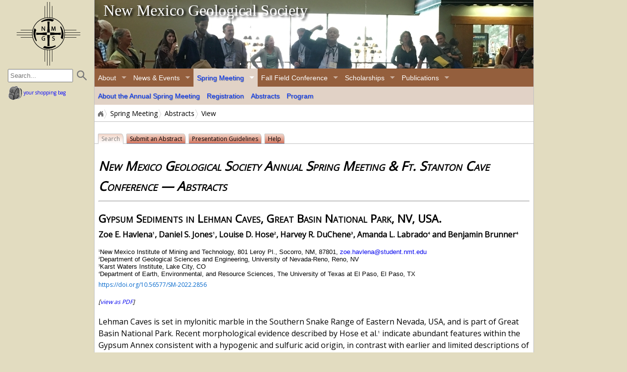

--- FILE ---
content_type: text/html;charset=utf-8
request_url: https://nmgs.nmt.edu/meeting/abstracts/view.cfm?aid=2856
body_size: 31232
content:

<!DOCTYPE html>
<html lang="en"><!-- InstanceBegin template="/Templates/NMGS.dwt" codeOutsideHTMLIsLocked="false" -->
<head>
<!-- InstanceBeginEditable name="DocTitle" -->
<title>New Mexico Geological Society Annual Spring Meeting & Ft. Stanton Cave Conference:Abstract</title>
<!-- InstanceEndEditable -->
<meta charset="utf-8">
<meta name="viewport" content="width=device-width, initial-scale=1">
<link rel="icon" href="/favicon.ico" sizes="any">
<link rel="icon" href="/icon.svg" type="image/svg+xml">
<link rel="apple-touch-icon" href="/apple-touch-icon.png">
<link rel="manifest" href="/manifest.webmanifest">
<link rel="stylesheet" href="/css/superfish.css" media="screen">
<link rel="stylesheet" href="/css/style.css" media="screen">
<link href="https://fonts.googleapis.com/css?family=Open+Sans" rel="stylesheet">
<link href="/css/print.css" rel="stylesheet" type="text/css" media="print">
<link rel="alternate stylesheet" href="/css/alt-speech.css" media="speech,screen"  title="screen reader" >
<link rel="alternate stylesheet" href="/css/alt-largetype.css" media="screen" title="larger type" >
<!-- Additional css stylesheets or for document-specific styles  -->
<!-- InstanceBeginEditable name="ExtraStyles" -->
<!-- This space is for additional css style info  -->
<style media="all">
sup, sub {
	font-size: 0.5em;
}

table {margin-bottom:1em; clear:both;}

/* The Modal (background) */
.modal {
	display: none; /* Hidden by default */
	position: fixed; /* Stay in place */
	z-index: 999999; /* Sit on top */
	left: 0;
	top: 0;
	width: 100%; /* Full width */
	height: 100%; /* Full height */
	overflow: auto; /* Enable scroll if needed */
	background-color: rgb(0,0,0); /* Fallback color */
	background-color: rgba(0,0,0,0.7); /* Black w/ opacity */
}
/* Modal Content/Box */
.modal-content {
	background-color: white;
	margin: 2% auto;  /*2% from the top and centered */
	width: 62em; /* adjust depending on screen size */
	padding: 20px;
}
/* The Close Button */
.close {
	color: #aaa;
	float: right;
	font-size: 28px;
	font-weight: bold;
}
.close:hover, .close:focus {
	color: black;
	text-decoration: none;
	cursor: pointer;
}
/* Previous-Next Buttons */
.previous {
	color: #aaa;
	font-size: 5em;
	font-weight: bold;
	position: absolute;
	top: 2%;
	left: 18px;
}
.previous a:link, .previous a:visited {
	color: #aaa;
}
.previous a:hover, .previous a:focus {
	color: black;
	text-decoration: none;
	cursor: pointer;
}
.next {
	color: #aaa;
	font-size: 5em;
	font-weight: bold;
	position: absolute;
	top: 2%;
	right: 18px;
}
.next a:link, .next a:visited {
	color: #aaa;
}
.next a:hover, .next a:focus {
	color: black;
	text-decoration: none;
	cursor: pointer;
}

@media screen and (max-width: 75em) {
.modal-content {
	width: 80%;   /* adjust depending on screen size */
}
}

@media screen and (max-width: 60em) {
.modal-content {
	width: auto;
	margin-top: 6em;
	margin-left: 0;
	margin-right: 0;
}
.previous, .next {
	top: auto;
}
}
</style>
<style type="text/css" media="print">
h1 {
	font-variant: normal;
	font-size: 1.5em;
}
#footer {
	display: none;
}
</style>
<!-- InstanceEndEditable -->
<script src="https://ajax.googleapis.com/ajax/libs/jquery/3.3.1/jquery.min.js"></script>
<script src="/js/jquery.easing.1.3.js"></script>
<script src="/js/jquery.cycle.lite.js"></script>
<script src="/js/styleswitcher.js"></script>
<script>
$(document).ready(function() {
    $('#bannerbox').cycle({
		fx: 'fade', // choose your transition type, ex: fade, scrollUp, shuffle, etc...
		pause: 1,
		timeout: 8000
	});
});
</script>
<script src="/js/jquery.hoverIntent.min.js"></script>
<script src="/js/superfish.min.js"></script>
<script src="/js/jquery.sticky.js"></script>
<!-- initialise Superfish -->
<script>
 // initialise plugins
  $(document).ready(function($){
	  $('ul.sf-menu').superfish({
		  delay:       1500,
		  pathClass:	'current'
	  });                                
   /* prepend menu icon */
  $('#sitenav').prepend('<div id="mobile-menu"><div id="menu-icon">&nbsp;</div></div>');
   //alert ('test');
  /* toggle nav */
  $("#mobile-menu").on("click", function(){
	  jQuery(".sf-menu > li").slideToggle();
	  });
  });
</script>
<!-- initialise breadcrumbs -->
<script src="/js/jquery.jBreadCrumb.1.1.js"></script>
<script>
$(document).ready(function()
  {
	  $("#breadCrumbTrail").jBreadCrumb();
  })
</script>
<!-- initialise sticky menu  -->
<script>
  $(document).ready(function(){
	  // Sticky menu
    $("#sitenav").sticky({topSpacing:0});
  });
</script>
<!-- Smooth scrolling to anchor links -->
<script src="/js/jquery.smoothscroll.js"></script>
<!--[if lt IE 9]>
<script src="/js/html5shiv.js"></script>
<script src="/js/css3-mediaqueries.js"></script>
<link rel="stylesheet" href="/css/IE_lt_9.css" media="screen">
<![endif]-->
<!--fix IE8 flexible image bug -->
<!--[if IE 8]> <style> figure img { width: auto\9; /* ie8 */ } </style> <![endif]-->
<script>
//test for touch events support and if supported, attach 'hastouch' class to the HTML tag.
if ("ontouchstart" in document.documentElement) {
document.documentElement.className += " hastouch";
}
</script>
<!-- Page-specific javascript -->
<!-- InstanceBeginEditable name="HeadJavascript" -->
<!-- This space is for page-specific javascript -->
<!-- InstanceEndEditable -->
<!-- Optional og metadata -->
<!-- InstanceBeginEditable name="ogmetadata" -->
<!--
<meta property="og:title" content="">
<meta property="og:description" content="">
<meta property="og:url" content="" >
-->
<meta property="og:type" content="article" >
<meta property="og:site_name" content="New Mexico Geological Society">
<meta property="og:image" content="https://nmgs.nmt.edu/icons-logos/nmgslogo_fb.png" >
<meta property="og:image:secure_url" content="https://nmgs.nmt.edu/icons-logos/nmgslogo_fb.png" >
<meta property="og:image:alt" content="NMGS logo" >
<!-- InstanceEndEditable -->
<!-- Optional additional header code -->
<!-- InstanceBeginEditable name="head" -->
<!-- InstanceEndEditable -->
<!-- Dreamweaver Template Parameters -->
<!-- InstanceParam name="ColdfusionPage" type="boolean" value="true" -->
<!-- InstanceParam name="PageType" type="text" value="meeting-page" -->
<!-- InstanceParam name="PageTopic" type="text" value="" -->
<!-- InstanceParam name="CopyrightDate" type="text" value="2014" -->
<!-- InstanceParam name="Byline-top" type="boolean" value="false" -->
<!-- InstanceParam name="TOC" type="boolean" value="false" -->
<!-- InstanceParam name="SubSiteNav" type="boolean" value="true" -->
<!-- InstanceParam name="CustomSidebar" type="boolean" value="false" -->
<!-- InstanceParam name="Byline-bottom" type="boolean" value="false" -->
<!-- InstanceParam name="References" type="boolean" value="false" -->
<!-- InstanceParam name="Prev-Next" type="boolean" value="false" -->

<!-- Matomo -->
<script type="text/javascript">
  var _paq = window._paq = window._paq || [];
  /* tracker methods like "setCustomDimension" should be called before "trackPageView" */
  _paq.push(['trackPageView']);
  _paq.push(['enableLinkTracking']);
  (function() {
    var u="//geoinfo.nmt.edu/matomo/";
    _paq.push(['setTrackerUrl', u+'matomo.php']);
    _paq.push(['setSiteId', '3']);
    var d=document, g=d.createElement('script'), s=d.getElementsByTagName('script')[0];
    g.type='text/javascript'; g.async=true; g.src=u+'matomo.js'; s.parentNode.insertBefore(g,s);
  })();
</script>
<!-- End Matomo Code -->
</head>
<body>
<div id="pagecontainer">
  <div id="printlogo"><img src="/icons-logos/nmgslogo_print.png" alt="NMGS logo" width="135" height="135"></div>
  <!-- The id of the header tag sets which menu is current via javascript (default is about-page if javascript is disabled) --> 
  <!-- Valid ids are: "about-page", "pubs-page", "events-page", "meeting-page", "ffc-page", and "scholarships-page" -->
  <header id="meeting-page">
    <div class="skipnav"><a href="#mainpagecontent">skip all navigation</a></div>
    <div class="skipnav"><a href="#primarynav">skip banner links</a></div>
    <div id="bannerbox"> 
      <!-- #exec cgi="/banner/rotate.cfml?PageTopic=" --> 
       
      <!-- Use Coldfusion to generate banner include -->
      
      <!-- InstanceBeginEditable name="BannerRotateCode" -->
      
  <div class="bannerimage" style="background:url(/gallery/100-199/150/banner.JPG);" > <a class="bannerinfo" href="/banner/home.cfml?id=150" title="John Nelson speaking with Dave Love nearby [more information]...">&nbsp;</a> </div>
  
  <div class="bannerimage" style="background:url(/gallery/0-99/51/banner.jpg);" > <a class="bannerinfo" href="/banner/home.cfml?id=51" title="Secondary carbonatite and s&ouml;vite vein, Lemitar Mountains, Socorro County, New Mexico. [more information]...">&nbsp;</a> </div>
  
  <div class="bannerimage" style="background:url(/gallery/0-99/37/banner.jpg);" > <a class="bannerinfo" href="/banner/home.cfml?id=37" title="John Hawley singing at the 2018 Spring Meeting [more information]...">&nbsp;</a> </div>
  
  <div class="bannerimage" style="background:url(/gallery/100-199/107/banner.JPEG);" > <a class="bannerinfo" href="/banner/home.cfml?id=107" title="Mt. Taylor field conference, Day 3, Stop 3 [more information]...">&nbsp;</a> </div>
  
      <!-- InstanceEndEditable -->  </div>
    <div id="bannerlogo"><a href="/home.html" title="home page">home page</a></div>
    <div id="bannertitle"><a href="/home.html" title="home page">New Mexico Geological Society</a></div>
    <div id="primarynav" class="skipnav"><a href="#breadcrumbnav">skip primary navigation</a></div>
    <nav id="sitenav">
      <nav id="nav-search">
        <form name="FullTextSearch" action="/search/home.cfml" method="get">
          <input name="Criteria" type="search" title="Enter search terms" placeholder="Search...">
          <input name="StartRow" type="hidden" value="1" >
          <input name="Index" type="hidden" value="nmbgmr" >
          <input name="SubmitSearch" type="submit" title="Find" value="" >
        </form>
      </nav>
      <!-- #include virtual="/menu.htm" --> 
       
      <!-- Use Coldfusion to include site navigation -->
      <ul class="sf-menu sf-navbar">
  <li id="about-link"> <a href="/home.html">About</a> <em class="skipnav"><a href="#pubs-link">(skip)</a></em>
    <ul>
      <li><a href="/home.html">Overview</a>
        <ul>
          <li><a href="/home.html#objectives">Objectives</a>          </li>
          <li><a href="/home.html#grants">Grants, Scholarships &amp; Donations</a></li>
          <li><a href="/home.html#history">History</a></li>
          <li><a href="/home.html#legal">Constitution, Bylaws, Articles of Incorporation, and Amendments</a></li>
          <li><a href="/about/officers/home.html">Officers</a>
            <ul>
              <li><a href="/minutes/home.html">Executive Committee Meeting Minutes</a></li>
              <li><a href="/ballot/info.cfml">Ballot</a></li>
            </ul>
          </li>
          <li><a href="/about/copyright.html">Copyright Information</a></li>
          <li><a href="/about/sitemap/conventions.html">Site Conventions</a></li>
          <li><a href="/about/accessibility.html">Accessibility</a></li>
          <li><a href="/about/termsofuse.html">Terms of Use &amp; Privacy Policy</a>
            <ul>
              <li><a href="/about/termsofuse.html#disclaimer">Content Disclaimer</a></li>
              <li><a href="/about/termsofuse.html#copyright">Copyright Information</a></li>
              <li><a href="/about/termsofuse.html#privacy">Privacy Policy</a>
                <ul>
                  <li><a href="/about/termsofuse.html#logs">Server Logs</a></li>
                  <li><a href="/about/termsofuse.html#cookies">Cookies</a></li>
                  <li><a href="/about/termsofuse.html#email">E-mail &amp; Web Forms</a></li>
                  <li><a href="/about/termsofuse.html#optout">Opting Out from Unsolicited Mail or E-mail</a></li>
                </ul>
              </li>
              <li><a href="/about/termsofuse.html#security">Security Standards</a></li>
              <li><a href="/about/termsofuse.html#purchases">Purchases</a></li>
            </ul>
          </li>
          <li><a href="/about/MailingListInfo.html">Mailing List</a>
            <ul>
              <li><a href="/OptOut.cfml">Opt-out</a></li>
            </ul>
          </li>
          <li><a href="/about/sitemap/home.cfml">Site Map</a></li>
          <li><a href="/about/contact.html">Contact Us</a></li>
        </ul>
      </li>
      <li><a href="/membership/home.cfml">Membership</a>
        <ul>
          <li><a href="/membership/home.cfml">Join or Renew</a></li>
          <li><a href="/membership/directory/index.cfml">Member Directory</a></li>
          <li><a href="/membership/honorary/home.html">Honorary Members</a></li>
          <li><a href="/login/home.cfml">Login</a></li>
        </ul>
      </li>
      <li><a href="/foundation/home.html">NMGS Foundation</a>
        <ul>
          <li><a href="/foundation/home.html">Overview</a></li>
          <li><a href="/foundation/board/home.html">Board Members</a></li>
          <li><a href="/donations/home.cfml">Donations</a></li>
          <li><a href="/foundation/goals/home.html">Funding Goals</a></li>
          <li><a href="/foundation/planning/home.html">Estate Planning</a></li>
        </ul>
      </li>
      <li><a href="/notablegeologists/home.html">Notable Geologists</a>
        <ul>
          <li><a href="/notablegeologists/home.html">About</a></li>
          <li><a href="/notablegeologists/profiles.html">Profiles</a></li>
          <li><a href="/notablegeologists/suggest.html">Suggest a Profile</a></li>
          <li><a href="/publications/special/12/home.cfm">About the Book</a></li>
        </ul>
      </li>
      <li><a href="/gallery/home.cfml">Image Gallery</a>
        <ul>
          <li><a href="/gallery/contribute.cfml">Contribute</a></li>
        </ul>
      </li>
      <li><a href="/about/links.html">Links</a> </li>
    </ul>
  </li>
  <li id="events-link"> <a href="/events/home.cfml">News &amp; Events</a> <em class="skipnav"><a href="#meeting-link">(skip)</a></em>
    <ul>
      <li><a href="/news/newsletter/home.html">NMGS Newsletter</a></li>
      <li><a href="/events/home.cfml">Other News, Events, &amp; Announcements</a>
        <ul>
          <li><a href="/news/home.cfml">News</a></li>
          <li><a href="/events/home.cfml">Meetings &amp; Events</a></li>
          <li><a href="/announcements/home.cfml">Announcements</a></li>
        </ul>
      </li>
    </ul>
  </li>
  <li id="meeting-link"><a href="/meeting/home.cfml">Spring Meeting</a> <em class="skipnav"><a href="#ffc-link">(skip)</a></em>
    <ul>
      <li><a href="/meeting/home.cfml">About the Annual Spring Meeting</a></li>
      <li><a href="/meeting/registration/home.cfml">Registration</a></li>
      <li><a href="/meeting/abstracts/home.cfml">Abstracts</a></li>
      <li><a href="/meeting/program/home.cfm">Program</a></li>
    </ul>
  </li>
  <li id="ffc-link"><a href="/ffc/home.html">Fall Field Conference</a> <em class="skipnav"><a href="#scholarships-link">(skip)</a></em>
    <ul>
      <li><a href="/ffc/home.html">About the Annual Fall Field Conference</a></li>
      <li><a href="/ffc/registration/home.cfml">Registration</a></li>
      <li><a href="/ffc/authors/home.html">Instructions to Authors</a></li>
      <li><a href="/ffc/photos/home.html">Photos from past conferences</a></li>
    </ul>
  </li>
  <li id="scholarships-link"><a href="/scholarships/home.html">Scholarships</a> <em class="skipnav"><a href="#pubs-link">(skip)</a></em>
    <ul>
      <li><a href="/scholarships/home.html">About NMGS Scholarships</a></li>
      <li><a href="/scholarships/awards/home.html">Scholarship Details</a></li>
      <li><a href="/scholarships/application/home.cfml">Application</a></li>
    </ul>
  </li>
  <li id="pubs-link"><a href="/publications/home.html">Publications</a> <em class="skipnav"><a href="#events-link">(skip)</a></em>
    <ul>
      <li><a href="/publications/home.html">Overview</a>
        <ul>
          <li><a href="/publications/recent.cfm">Recent</a></li>
          <li><a href="/publications/guidebooks/home.cfml">Guidebooks</a></li>
          <li><a href="/publications/maps/geologic/highway/home.cfm">Maps</a></li>
          <li><a href="/publications/special/home.cfml">Special Publications</a></li>
          <li><a href="/publications/complete.cfm">Complete Sets</a></li>
          <li><a href="/repository/index.cfml">Data Repository</a></li>
        </ul>
      </li>
      <li><a href="/publications/order/home.cfml">Ordering</a>
        <ul>
          <li><a href="/publications/order/home.cfml">Overview</a></li>
          <li><a href="/publications/order/pricing-avail.html">Pricing &amp; Availability</a></li>
          <li><a href="/publications/order/discounts.html">Discounts</a></li>
          <li><a href="/publications/order/returns-exchanges.html">Returns/Exchanges</a></li>
          <li><a href="/publications/order/shipping.cfm">Shipping</a></li>
          <li><a href="/publications/order/privacy.html">Privacy</a></li>
          <li><a href="/publications/order/security.html">Security</a></li>
          <li><a href="/publications/order/contact.html">Contact Us</a></li>
        </ul>
      </li>
      <li><a href="/publications/maps/geologic/highway/home.cfm">Maps</a>
        <ul>
          <li><a href="/publications/maps/geologic/highway/home.cfm">NM Geologic Highway Map</a></li>
        </ul>
      </li>
      <li><a href="/publications/special/home.cfml">Special Publications</a>
        <ul>
          <li><a href="/publications/special/1/home.cfm">1: Bibliography and Index of FFC Guidebooks</a></li>
          <li><a href="/publications/special/2/home.cfm">2: History of the New Mexico Geological Society, 1947-1968</a></li>
          <li><a href="/publications/special/3/home.cfm">3: The San Andres Limestone: A Reservoir for Oil &amp; Water</a></li>
          <li><a href="/publications/special/4/home.cfm">4: Subsurface Geology of East-central New Mexico</a></li>
          <li><a href="/publications/special/5/home.cfm">5: Cenozoic Volcanism in SW New Mexico</a></li>
          <li><a href="/publications/special/6/home.cfm">6: Tectonics and Mineral Resources of SW North America</a></li>
          <li><a href="/publications/special/7/home.cfm">7: Field Guide...Datil-Mogollon Volcanic Field, NM</a></li>
          <li><a href="/publications/special/8/home.cfm">8: Archaeology and History of Santa Fe Country</a></li>
          <li><a href="/publications/special/9/home.cfm">9: Ash-Flow Tuffs</a></li>
          <li><a href="/publications/special/10/home.cfm">10: Environmental Geology &amp; Hydrology in NM</a></li>
          <li><a href="/publications/special/11/home.cfm">11: The Geology of New Mexico - A Geologic History</a></li>
          <li><a href="/publications/special/12/home.cfm">12: History..&amp;..Profiles of Notable NM Geologists</a></li>
          <li><a href="/publications/special/13/home.cfm">13: Energy and Mineral Resources of New Mexico</a></li>
          <li><a href="/publications/special/14/home.cfm">14: The Geology of the Mount Taylor Area</a></li>
          <li><a href="/publications/special/15/home.cfm">15: History of the Geology Program at New Mexico State University</a></li>
        </ul>
      </li>
      <li><a href="/publications/guidebooks/home.cfml"><abbr title="Fall Field Conference">FFC</abbr> Guidebooks</a>
        <ul>
          <li><a href="/publications/guidebooks/home.cfml?ListBy=Recent">Recent Fall Field Conference Guidebooks</a></li>
          <li><a href="/publications/guidebooks/home.cfml?ListBy=Number">Full List</a></li>
        </ul>
      </li>
      <li><a href="/search/home.cfml">Search</a>
        <ul>
          <li><a href="/search/home.cfml">Full-Text</a></li>
          <li><a href="/publications/search/home.cfml">Publications Inventory</a></li>
          <li><a href="/publications/search/PaperSearch.cfm">Papers</a></li>
          <li><a href="/repository/index.cfml">Data Repository</a>
            <ul>
              <li><a href="/repository/index.cfml">Overview</a></li>
              <li><a href="/repository/index.cfml?ListBy=Year">Ordered by Year/Number</a></li>
              <li><a href="/repository/index.cfml?ListBy=Author">Ordered by Author</a></li>
            </ul>
          </li>
        </ul>
      </li>
    </ul>
  </li>
</ul>

       
      <script>
		// remove default current about-page and set the current menu based on the id of the header tag
		 $( "header:not(#about-page) #about-link" ).removeClass( "current" );
		 $( "#about-page #about-link" ).addClass( "current" );
		 $( "#pubs-page #pubs-link" ).addClass( "current" );
		 $( "#events-page #events-link" ).addClass( "current" );
		 $( "#meeting-page #meeting-link" ).addClass( "current" );
		 $( "#ffc-page #ffc-link" ).addClass( "current" );
		 $( "#scholarships-page #scholarships-link" ).addClass( "current" );
	</script>
      <nav id="cartlink"><a href="/publications/cart/home.cfml"><img src="/icons-logos/backpack-gray.png" width="28" height="28" alt="cart"> your shopping bag</a></nav>
      <div id="breadcrumbnav" class="skipnav"><a href="#contentcontainer">skip breadcrumb navigation</a></div>
      <div id="breadcrumbs" class="module">
        <nav id="breadCrumbTrail" class="breadCrumb module">
          <ol>
            <li><a href="/home.html" title="Home Page">Home</a></li>
            <!-- InstanceBeginEditable name="Breadcrumbs" -->
            <li><a href="/meeting/home.cfml">Spring Meeting</a></li>
            <li><a href="/meeting/abstracts/home.cfml">Abstracts</a></li>
            <li>View</li>
            <!-- InstanceEndEditable --> 
            <!-- End Breadcrumbs -->
          </ol>
        </nav>
      </div>
    </nav>
  </header>
  <div id="contentcontainer">  
    <!-- optional section navigation -->
    <nav id="subsitenav">
      <div class="skipnav"><a href="#mainpagecontent">skip secondary navigation</a></div>
      <!-- InstanceBeginEditable name="SubSiteNav" -->
      <div id="subsitesnav">
        <ul>
          <li><a href="home.cfml" class="current">Search</a></li>
          <li><a href="submit/home.cfml">Submit an Abstract</a></li>
          <li><a href="../presentations/home.cfm">Presentation Guidelines</a></li>
          <li><a href="help.cfm">Help</a></li>
          
        </ul>
      </div>
      <!-- InstanceEndEditable --> </nav>
    
    <main id="mainpagecontent"> <!-- InstanceBeginEditable name="PageTitle" -->
      <h1> <em class="smallertext no-print">New Mexico Geological Society Annual Spring Meeting & Ft. Stanton Cave Conference &mdash; Abstracts</em> </h1>
      <!-- InstanceEndEditable --> 
      <!-- End PageTitle --> 
       
      <div id="PageContent"> <!-- InstanceBeginEditable name="PageContent" -->
        
          
          <div> 
              
              
              <hr class="no-print">
              <h2 style="font-size:1.4em; font-variant:small-caps;">Gypsum Sediments in Lehman Caves, Great Basin National Park, NV, USA.</h2>
            
              <p>  <strong>Zoe E. Havlena<sup>1</sup>, Daniel S. Jones<sup>1</sup>, Louise D. Hose<sup>2</sup>, Harvey R. DuChene<sup>3</sup>, Amanda L. Labrado<sup>4</sup> and Benjamin Brunner<sup>4</sup></strong> </p>
            
                <div style="font-size:0.8em; font-family:Arial, Helvetica, sans-serif;" > <div> <sup>1</sup>New Mexico Institute of Mining and Technology, 801 Leroy Pl., Socorro, NM, 87801, <a href="mailto:zoe.havlena@student.nmt.edu">zoe.havlena@student.nmt.edu</a> </div> <div> <sup>2</sup>Department of Geological Sciences and Engineering, University of Nevada-Reno, Reno, NV </div> <div> <sup>3</sup>Karst Waters Institute, Lake City, CO </div> <div> <sup>4</sup>Department of Earth, Environmental, and Resource Sciences, The University of Texas at El Paso, El Paso, TX </div></div>
              
          <p class="smalltext" style="margin-top:0.5em;"><a href="https://doi.org/10.56577/SM-2022.2856" target="_blank" class="no-icon">https://doi.org/10.56577/SM-2022.2856</a></p>
        
              <p class="no-print"><em style="font-size:0.75em;">[<a href="viewPDF.cfm?aid=2856">view as PDF</a>]</em></p>
              

            <div style="margin-top:1em; clear:both;">
                
                <p>Lehman Caves is set in mylonitic marble in the Southern Snake Range of Eastern Nevada, USA, and is part of Great Basin National Park. Recent morphological evidence described by Hose et al.<sup>1</sup> indicate abundant features within the Gypsum Annex consistent with a hypogenic and sulfuric acid origin, in contrast with earlier and limited descriptions of the cave. Hose et al. propose a two-stage speleogenetic model with sulfuric acid speleogenesis (SAS) as the initial dissolution event followed by later stage epigenic overprinting in most of the cave. We sought to determine if sediments in the Gypsum Annex could be part of the proposed sulfuric acid origin versus a later-phase feature, and to compare these sediments to speleogenetic gypsum from other known SAS caves such as Carlsbad Cavern in New Mexico and the Frasassi Caves in Italy. We first characterized the mineralogy of the sediments throughout Lehman using powdered X-ray diffraction (pXRD) and, for select samples, scanning electron microscopy and energy dispersive X-ray spectroscopy (SEM-EDS). To determine if the white sediments (gypsum and calcite) found in the Gypsum Annex were related to an SAS phase or if they precipitated during a later phase of speleogenesis, we examined the &delta;<sup>34</sup>S values of gypsum and carbonate associated sulfate. We then sought to determine if these sediments host microbial life and how they compare to microbial communities, which are observed in active SAS systems. Microbial biomass in most of the sediments is very low, although 16S rRNA gene libraries suggest segregation of microbial species within different passages of the cave, and that inorganic N compounds are important energy resources for extant cave communities. Petrographic analysis of thin sections, in progress, will be used to evaluate diagenetic processes in the white deposits and look for potential traces of past life</p> 
                  <h3 style="clear:both; font-size:1.2em;">References:</h3>
                  <ol class="references smallertext">
                    
                        <li>Hose, L.D.,DuChene, H.R., Jones, D., Baker, G.M., Havlena, Z., Sweetkind, D., and Powell, D., 2021, Hypogenic karst of the Great Basin, <em>in</em> Florsheim, J., Koeberl, C., McKay, M.P., and Riggs, N., eds., 2021 GSA Section Meeting Guides: Geological Society of America Field Guide 61.</li>
                      
                  </ol>
                 </div>
            
              <h4 style="clear:both; font-size:1em;">Keywords:</h4>
              <p style="font-size:0.8em;"> Caves, Nevada, Gypsum, Sulfuric Acid Speleogenesis </p>
            
              <div style="font-size:0.8em; clear:both; padding-top:2em;"> 
              
              <strong>pp.</strong> 38 
              </div>
            
            <hr style="clear:both" />
            
              <p style="font-size:0.8em; font-family:Arial, Verdana, Geneva, sans-serif">2022 New Mexico Geological Society Annual Spring Meeting & Ft. Stanton Cave Conference<br>
                April 7-9, 2022, Macey Center, Socorro, NM 
                <br>
                Online ISSN: 2834-5800
                </p>
             </div>
          
        <!-- InstanceEndEditable --> </div>
        
      <!-- Show default sidebar only for larger screens (hidden via css) --> 
      <!-- Default sidebar via Apache include --> 
      <!-- #exec cgi="/DefaultSidebar.cfml" --> 
       
      <!-- Use Coldfusion include for sidebar on cfml pages -->
      
         </main>
    <footer>
      <div id="contact-info">
        <p class="center"><em>New Mexico Geological Society publications are distributed by the NM Bureau of Geology &amp; Mineral Resources (NMBGMR). <br>
          Our publications are available from NMBGMR retail offices as well as from other bookstores throughout the southwest.</em></p>
        <div id="mainaddress">
          <address>
          New Mexico Geological Society<br>
          c/o: New Mexico Bureau of Geology &amp; Mineral Resources<br>
          <a href="https://goo.gl/maps/Dt34YJnZHnk"  class="no-icon">801 Leroy Place<br>
          Socorro, NM 87801-4796</a>
          </address>
          <br>
          <a href="tel:15758355302">575-835-5302</a> </div>
      </div>
      <div id="bureau-footer">
        <p>This website is hosted by the:<br>
          New Mexico Bureau of Geology &amp; Mineral Resources</p>
        <a href="https://geoinfo.nmt.edu" title="New Mexico Institute of Mining &amp; Technology" class="no-icon"><img src="/icons-logos/bureau_logo_screen.png" alt="NMBGMR logo" width="169" height="125"></a> </div>
      <div id="comments" style="clear:both;">
        <noscript>
        <div><a href="/need_javascript.html"><img src="/icons-logos/icon-letter.png" title="Email link requires javascript" alt="envelope" width="30" height="21"><br>
          We welcome your comments:<br>
          <img src="/images/webmaster-email.gif" alt="email us" width="200" height="16" title="Email link requires javascript"></a> </div>
        </noscript>
      </div>
      <script>
	var address = 'nmbg-nmgs';
	var domain = '&#110;&#109;&#116;&#46;&#101;&#100;&#117;';
	document.getElementById('comments').innerHTML = '<a h'+'ref="'+'ma'+'il'+'to:'+address+'&#64;'+domain+'"title="Send E-mail"><img src="/icons-logos/icon-letter.png" width="30" height="21" alt="Email us!"><br>We welcome your comments.<\/a>';
	</script>
      <div id="terms">
        <div class="no-print" style="margin-bottom:0.25em;" ><small><a href="/about/termsofuse.html">Terms of Use</a> | <a href="/about/accessibility.html">Accessibility</a></small> </div>
        <div style="font-size:0.625em;">Revised: <!-- #BeginDate format:Sw1 -->17 October, 2023<!-- #EndDate --></div>
        <div><small> <a href="/about/copyright.html"> &copy; <span id="copyrightdaterange">
          <noscript>
          2014
          </noscript>
          </span> <abbr title="New Mexico Geological Society">NMGS</abbr> or as specified</a></small></div>
      </div>
      <script >
		var cur = '2014'; 
		var datenow = new Date();
		var daterange = datenow.getFullYear();
		if(cur !== daterange) daterange = cur + '-' + daterange; 
		document.getElementById('copyrightdaterange').innerHTML = daterange;
        </script>
      <div class="return2top">
        <p><a href="#top">Return to Top of Page</a></p>
      </div>
    </footer>
  </div>
</div>
</body>
<!-- InstanceEnd --></html>


--- FILE ---
content_type: text/css
request_url: https://nmgs.nmt.edu/css/style.css
body_size: 30088
content:
@charset "utf-8";
/* Render HTML 5 elements as blocks */
main, article, aside, details, figcaption, figure, footer, header, hgroup, menu, nav, section {
	display: block;
}
body {
	font-family: 'Open Sans', Tahoma, Verdana, Segoe, Geneva, Helvetica, Arial, sans-serif;
	margin: 0;
	padding: 0;
	background-color:#E2DCC0; 
}
/* Layout */

#pagecontainer {
	max-width: 62.5em; /* 1000/16 = 62.5em */
	width: auto;
	margin: auto;
	padding-left: 21em;
	padding-right: 21em;
}
#printlogo {
	display: none;
}
header {
	position: relative;
	margin: 0;
	padding: 0;
	margin-top: 0;
	width: 100%;
	background-color: #FFF;
	z-index:99999;
}
.skipnav {
	display: none;
}
#bannerlogo a {
	display: block;
	position: fixed;
	margin-left: -20em;
	top: 0.25em;
	height: 8.125em;
	width: 19em;
	padding-left: 0.0625em;
	overflow: hidden;
	text-indent: 100%;
	white-space: nowrap;
	background: url(/icons-logos/nmgslogo.png);
	background-repeat: no-repeat;
	background-position: center;
	z-index: 999;
}
#bannerbox {
	height: 8.75em;  /* 140/16 = 8.75em */
	width: 100%;
	overflow: hidden;
	border-left: 0.0625em solid silver; /* 1/16 */
	border-right: 0.0625em solid silver; /* 1/16 */
}
.bannerimage {
	height: 8.75em;  /* 140/16 = 8.75em */
	background-repeat: no-repeat;
	background-position: center;
	-webkit-background-size: cover;
	background-size: cover;
	width: 100%;
	display: none;
}
#bannerbox .first {
	display: block;
}
.bannerinfo {
	display: block;
	position: relative;
	height: 8.75em;   /* 140/16 = 8.75em */
	top: 0;
	width: inherit;
	overflow: hidden;
	text-indent: 100%;
	white-space: nowrap;
}
#bannertitle a:link, #bannertitle a:visited, #bannertitle a:hover, #bannertitle a:active {
	display: block;
	position: absolute;
	top: 0em;
	left: 0.5em;
	width: auto;
	font-family: Georgia, "Times New Roman", Times, serif;
	font-size: 3em;
	color: white;
	padding: 0.1em;
	text-shadow: 0.125em 0.0625em 0.125em black;
	text-decoration: none;
	z-index: 999;
}
#bannermask {
	display: none
}
#sitenav {
	margin: 0;
	padding: 0;
	width: 100%;
	border-left: 0.0625em solid silver;
	border-right: 0.0625em solid silver;
	background-color: white;
}
/* Search Form */

#sitenav #nav-search {
	position: fixed;
	margin-left: -17.5em;
	top: 8.75em;
}
#sitenav form {
	margin: 0;
	padding: 0;
	font-size: 0.875em;
}
#sitenav input {
	margin: 0;
	padding: 0;
}
#sitenav #nav-search input[type="search"] {
	line-height: 2em;
	height: 2em;
	width: 15em;
	padding: 0 0.25em;
	margin-left: 0.5em;
	font-family: Helvetica, Arial, sans-serif;
	color: #999999;
}
#sitenav #nav-search input[type="search"]:focus, nav #nav-search input[type="search"]:active {
	color: black;
}
#sitenav #nav-search input[type="submit"] {
	font-size: 1em;
	border: none;
	width: 1.25em;
	height: 2em;
	padding: 0 1em;
	vertical-align: bottom;
	cursor: pointer;
	background: url(../icons-logos/search-icon-gray.png) no-repeat center center;
}
#cartlink {
	position: fixed;
	margin-left: -14.5em;
	top: 11em;
}
#cartlink a {
	line-height: 1em;
	font-size: 0.625em;
	color: blue;
	text-decoration: none;
}
#cartlink img {
	vertical-align: middle;
}
/* breadcrumbs */

#breadcrumbs {
	padding: 0.25em;
	clear: both;
	margin-bottom: -0.875em; /* not sure why, but I need this */
	border-bottom: 0.0625em solid silver;
	background-color: white;
}
/* Clear Floats */
.module:after {
	clear: both;
	content: ".";
	display: block;
	height: 0;
	visibility: hidden;
}
/* float clearing for IE6 */
* html .module {
	height: 1%;
	overflow: visible;
}
/* float clearing for IE7 */
*+html .module {
	min-height: 1%;
}
/* Breadcrumb Styles */

.breadCrumb {
	margin: 0;
	padding: 0;
	float: left;
	display: block;
	height: 1.3125em; /* 21/16 */
	overflow: hidden;
	width: 100%;
	background: #fff;
}
.breadCrumb ol {
	margin: 0;
	padding: 0;
	height: 1.3125em; /* 21/16 */
	display: block;
}
.breadCrumb ol li {
	display: block;
	float: left;
	position: relative;
	height: 1.5em; /* 21/14 */
	overflow: hidden;
	line-height: 1.25em; /* 21/14 */
	margin: 0 0.5em 0 0; /* 7/14 */
	padding: 0 0.5em 0 0; /* 7/14 */
	font-size: 0.875em; /* 14/16 */
	background: url(../icons-logos/chevron.gif) no-repeat 100% 0;
}
.breadCrumb ol li div.chevronOverlay {
	position: absolute;
	right: 0;
	top: 0;
	z-index: 2;
}
.breadCrumb ol li span {
	display: block;
	overflow: hidden;
}
.breadCrumb ol li a {
	display: block;
	position: relative;
	height: 1.5em; /* 21/14 */
	line-height: 1.25em; /* 21/14 */
	overflow: hidden;
	float: left;
	text-decoration: none;
	color: black;
}
.breadCrumb ol li a:hover, .breadCrumb ol li a:focus {
	color: blue;
}
.breadCrumb ol li.first a {
	height: 1em;
	text-indent: -1000em;
	width: 1em;
	padding: 0;
	margin-top: 0.125em;
	overflow: hidden;
	background: url(../icons-logos/icon-home.gif) no-repeat 0 0;
}
.breadCrumb ol li.first a:hover {
	background-position: 0 -1em;
}
.breadCrumb ol li.last {
	background: none;
	margin-right: 0;
	padding-right: 0;
}
.chevronOverlay {
	display: none;
	background: url(../icons-logos/chevron-overlay.png) no-repeat 100% 0;
	width: 0.8125em;
	height: 1.25em;
}
#subsitenav {
	width: 100%;
	padding-top: 1.5em;
	border-bottom: 0.0625em solid silver;
}
#subsitenav ul {
	margin: 0;
	padding: 0;
	height: 1.25em;
	padding-left: 0.25em; /*offset of tab menu from left edge*/
	list-style-type: none;
}
#subsitenav li {
	display: inline;
	height: 1.25em;
	line-height: 1em;
	margin: 0;
}
#subsitenav li a, #subsitenav li a:visited {
	float: left;
	display: block;
	font-size: 0.75em;
	text-decoration: none;
	margin: 0 0.25em;
	padding: 0.125em 0.5em; /*padding inside each tab*/
	border-top: 0.0625em solid silver;
	border-right: 0.0625em solid silver;
	border-left: 0.0625em solid silver;
	border-bottom: 0.0625em solid #6393c1;
	color: black;
	-webkit-border-top-left-radius: 0.125em;
	-moz-border-radius-topleft: 0.125em;
	border-top-left-radius: 0.125em;
	-webkit-border-top-right-radius: 0.375em 0.75em;
	-moz-border-radius-topright: 0.375em 0.75em;
	border-top-right-radius: 0.375em 0.75em;
	background: #f3d7ca; /* Old browsers */
	background: -moz-linear-gradient(top, #f3d7ca 0%, #d2745e 100%); /* FF3.6+ */
	background: -webkit-gradient(linear, left top, left bottom, color-stop(0%, #f3d7ca), color-stop(100%, #d2745e)); /* Chrome,Safari4+ */
	background: -webkit-linear-gradient(top, #f3d7ca 0%, #d2745e 100%); /* Chrome10+,Safari5.1+ */
	background: -o-linear-gradient(top, #f3d7ca 0%, #d2745e 100%); /* Opera 11.10+ */
	background: -ms-linear-gradient(top, #f3d7ca 0%, #d2745e 100%); /* IE10+ */
	background: linear-gradient(to bottom, #f3d7ca 0%, #d2745e 100%); /* W3C */
filter: progid:DXImageTransform.Microsoft.gradient( startColorstr='#f3d7ca', endColorstr='#d2745e', GradientType=0 ); /* IE6-9 */
}
#subsitenav li a.current, #subsitenav li a.current:hover {
	color: gray;
	border-bottom: 0.125em solid white;
	z-index: 99;
	background: white; /* Old browsers */
	background: -moz-linear-gradient(top, #f3d7ca 0%, #ffffff 100%); /* FF3.6+ */
	background: -webkit-gradient(linear, left top, left bottom, color-stop(0%, #f3d7ca), color-stop(100%, #ffffff)); /* Chrome,Safari4+ */
	background: -webkit-linear-gradient(top, #f3d7ca 0%, #ffffff 100%); /* Chrome10+,Safari5.1+ */
	background: -o-linear-gradient(top, #f3d7ca 0%, #ffffff 100%); /* Opera 11.10+ */
	background: -ms-linear-gradient(top, #f3d7ca 0%, #ffffff 100%); /* IE10+ */
	background: linear-gradient(to bottom, #f3d7ca 0%, #ffffff 100%); /* W3C */
filter: progid:DXImageTransform.Microsoft.gradient( startColorstr='#f3d7ca', endColorstr='#ffffff', GradientType=0 ); /* IE6-9 */
}
#subsitenav li a:hover {
	color: blue;
	text-decoration: none;
	border-bottom: 0.0625em solid silver;
	background: #d2745e; /* Old browsers */
	background: -moz-linear-gradient(top, #d2745e 0%, #f3d7ca 100%); /* FF3.6+ */
	background: -webkit-gradient(linear, left top, left bottom, color-stop(0%, #d2745e), color-stop(100%, #f3d7ca)); /* Chrome,Safari4+ */
	background: -webkit-linear-gradient(top, #d2745e 0%, #f3d7ca 100%); /* Chrome10+,Safari5.1+ */
	background: -o-linear-gradient(top, #d2745e 0%, #f3d7ca 100%); /* Opera 11.10+ */
	background: -ms-linear-gradient(top, #d2745e 0%, #f3d7ca 100%); /* IE10+ */
	background: linear-gradient(to bottom, #d2745e 0%, #f3d7ca 100%); /* W3C */
filter: progid:DXImageTransform.Microsoft.gradient( startColorstr='#d2745e', endColorstr='#f3d7ca', GradientType=0 ); /* IE6-9 */
}
/* prev-next Navigation (at bottom of page) */

#prev-next {
	clear: both;
	margin: 2em auto;
	border-top: 0.0625em solid #999;
	z-index: 1;
	font-size: 0.75em;
	line-height: 0.75em;
}
#prev-next ul {
	list-style-type: none;
	text-align: center;
	padding: 0;
	margin: 0;
	position: relative;
	z-index: 2;
	top: -0.6em;
}
#prev-next li {
	display: inline;
	text-align: center;
	margin: 0em 0.1em;
}
#prev-next li a {
	border: 0.0625em solid #009999;
	color: #000033;
	text-decoration: none;
	white-space: nowrap;
	position: relative;
	padding: 0.0625em 0.25em;
	background-color: #99CBFE;
	-webkit-box-shadow: 0 0.5em 0.375em -0.375em black;
	box-shadow: 0 0.5em 0.375em -0.375em black;
}
#prev-next li a:hover {
	color: #000;
	border-top: 0.125em solid #FF0000;
	border-bottom: 0.125em solid #FF0000;
	background-color: #FFFF99;
	text-decoration: none;
	z-index: 5;
	-webkit-box-shadow: 0 0.25em 0.1875em -0.1875em black;
	box-shadow: 0 0.25em 0.1875em -0.1875em gray;
	-webkit-transition: all .3s ease;
	-moz-transition: all .3s ease;
	-o-transition: all .3s ease;
	-ms-transition: all .3s ease;
	transition: all .3s ease;
}
#prev-next li a.current, #prev-next li a.current:hover {
	color: red;
	border: 0.0625em solid #666;
	border-top: 0.125em solid #666;
	border-bottom: 0.125em solid #666;
	background-color: #fff;
	-webkit-box-shadow: 0 0.25em 0.1875em -0.1875em gray;
	box-shadow: 0 0.25em 0.1875em -0.1875em gray;
}
/* end prev-next navigation */

#contentcontainer {
	clear: both;
	width: 100%;
	padding: 0;
	border-left: 0.0625em solid silver;
	border-right: 0.0625em solid silver;
	margin: auto;
	padding-bottom: 20em;
	background-color: #FFF;
}
main {
	margin: 0 0.5em;
	padding-top: 0.5em;
}
#toc {
	position: fixed;
	top: 14.375em; /* 230/16  */
	margin: 0;
	margin-left: -18em;
	width: 17em;
}
#toc h2 {
	font-size: 0.825em;
	font-style: italic;
	padding: 0.25em;
	margin: 0;
}
#toc ul {
	margin-top: 0;
	padding-top: 0;
	padding-left: 1.5em;
	font-size: 0.75em;
}
footer {
	clear: both;
	border-top: medium double silver;
}

#bureau-footer {
	clear: both;
	width: 26em;
	font-family: Georgia, "Times New Roman", Times, serif;
	font-size: 0.75em;
	font-style: italic;
	text-align: center;
	margin: auto;
	padding-top: 2em;
}

#contact-info {
	font-size: 0.875em;
	text-align: center;
	margin-top: 4em;
	text-align: center;
}
#contact-info #mainaddress {
	padding: 1em;
	text-align: center;
	margin: auto;
}

#comments {
	font-family: Arial, Helvetica, sans-serif;
	font-size: 0.625em;
	text-align: center;
	font-weight: bold;
	margin-top: 2em;
	margin-right: auto;
	margin-bottom: 2em;
	margin-left: auto;
}
#terms {
	text-align: center;
	margin: auto;
	line-height: 0.875em;
	margin-bottom: 0;
	margin-bottom: 1em;
}
.return2top {
	text-align: center;
	margin: auto;
	font-size: 0.625em;
	font-family: Arial, Helvetica, sans-serif;
}
/* Basic link styles */

a:link, a:visited {
	text-decoration: none;
	cursor: pointer;
}
a:hover {
	color: #FF0000;
	text-decoration: underline;
}
a:active {
	color: #FF00FF;
}
a img {
	border: 0 none;
}

a img.pubthumbnail {border:1px solid silver;}

/* Style links as buttons */

a.linkbutton, a.linkbutton:visited {
	color: black;
	text-indent: 0;
	border: 0.0625em solid #dcdcdc;
	display: inline-block;
	font-family: Arial, Helvetica, sans-serif;
	font-style: normal;
	padding: 0.0625em 0.5em;
	margin: 0 0.25em;
	height: 1.5em;
	line-height: 1.5em;
	text-decoration: none;
	text-align: center;
	-moz-box-shadow: inset 0 0.0625em 0 0 #ffffff;
	-webkit-box-shadow: inset 0 0.0625em 0 0 #ffffff;
	box-shadow: inset 0 0.0625em 0 0 #ffffff;
	background: -webkit-gradient( linear, left top, left bottom, color-stop(0.05, #ededed), color-stop(1, #dfdfdf) );
	background: -moz-linear-gradient( center top, #ededed 5%, #dfdfdf 100% );
 filter:progid:DXImageTransform.Microsoft.gradient(startColorstr='#ededed', endColorstr='#dfdfdf');
	background-color: #ededed;
	-webkit-border-top-left-radius: 0.375em;
	-moz-border-radius-topleft: 0.375em;
	border-top-left-radius: 0.375em;
	-webkit-border-top-right-radius: 0.375em;
	-moz-border-radius-topright: 0.375em;
	border-top-right-radius: 0.375em;
	-webkit-border-bottom-right-radius: 0.375em;
	-moz-border-radius-bottomright: 0.375em;
	border-bottom-right-radius: 0.375em;
	-webkit-border-bottom-left-radius: 0.375em;
	-moz-border-radius-bottomleft: 0.375em;
	border-bottom-left-radius: 0.375em;
}
a.linkbutton:hover {
	text-decoration: none;
	color: red;
	background: -webkit-gradient( linear, left top, left bottom, color-stop(0.05, #dfdfdf), color-stop(1, #ededed) );
	background: -moz-linear-gradient( center top, #dfdfdf 5%, #ededed 100% );
 filter:progid:DXImageTransform.Microsoft.gradient(startColorstr='#dfdfdf', endColorstr='#ededed');
	background-color: #dfdfdf;
}
a.linkbutton:active {
	position: relative;
	top: 0.0625em;
}
/* place file/link type icons after links */
a[href $='.pdf'], a[href $='.PDF'] {
	padding-right: 1.125em;
	background: transparent url(/images/icons/pdf.png) no-repeat center right;
}
a[href $='.xls'], a[href $='.XLS'], a[href $='.xlsx'], a[href $='.XLSX'] {
	padding-right: 1.125em;
	background: transparent url(/images/icons/xls.png) no-repeat center right;
}

a[href $='.ppt'], a[href $='.PPT'], a[href $='.pptx'], a[href $='.PPTS'] {
	padding-right: 1.125em;
	background: transparent url(/images/icons/ppt.png) no-repeat center right;
}
a[href $='.doc'], a[href $='.DOC'], a[href $='.docx'], a[href $='.DOCX'] {
	padding-right: 1.125em;
	background: transparent url(/images/icons/doc.png) no-repeat center right;
}
a[href $='.zip'], a[href $='.ZIP'] {
	padding-right: 1.125em;
	background: transparent url(/images/icons/zip.png) no-repeat center right;
}
a[href $='.txt'], a[href $='.TXT'] {
	padding-right: 1.125em;
	background: transparent url(/images/icons/txt.png) no-repeat center right;
}
a[href $='.csv'], a[href $='.CSV'] {
	padding-right: 1.125em;
	background: transparent url(/images/icons/csv.png) no-repeat center right;
}
a[href $='.mp3'], a[href $='.MP3'], a[href $='.m3u'] {
	padding-right: 1.125em;
	background: transparent url(/images/icons/mp3.png) no-repeat center right;
}
a[href^="http:"]:link, a[href^="HTTP:"]:link, a[href^="https:"]:link, a[href^="HTTPS:"]:link {
	color: #0066CC;
	padding-right: 1.125em;
	background: transparent url(/images/icons/external.png) no-repeat center right;
}
a[href^="http:"]:visited, a[href^="HTTP:"]:visited, a[href^="http:"]:visited, a[href^="HTTP:"]:visited {
	padding-right: 1.125em;
	background: transparent url(/images/icons/external.png) no-repeat center right;
}
a[href^="#"]:link {
	color: #990066;
}
a[href^="ftp:"]:link, a[href^="FTP:"]:link {
	color: #009933;
	padding-right: 1.125em;
	background: transparent url(/images/icons/ftp.png) no-repeat center right;
}
a[href^="ftp:"]:visited, a[href^="FTP:"]:visited {
	padding-right: 1.125em;
	background: transparent url(/images/icons/ftp.png) no-repeat center right;
}

a.no-icon, a.no-icon:link, a.no-icon:visited, .no-icon a, .no-icon a:link, .no-icon a:visited {
	padding-right: 0;
	background: none;
}
img a abbr, acronym {
	cursor: help;
}
abbr:hover, acronym:hover {
	background-color: yellow;
}
/* text styles */

p {
	line-height: 1.5em;
	margin-top: 0;
}

/* This will limit the width of text wrapped around a float */
p:before { 
  content: "";
  width: 8em;
  display: block;
  overflow: hidden;
}

small {
	font-size: 0.625em;
}
.highlight {
	background-color: #FFFF00;
}
.center {
	text-align: center;
	margin-left: auto;
	margin-right: auto;
}
.center-all {
	position: absolute;
	top: 50%;
	left: 50%;
	transform: translate(-50%, -50%);
	text-align: center;
	margin-left: auto;
	margin-right: auto;
}
.left {
	float: left;
	margin-right: 1em;
	margin-left: 0;
}
.right, .top-right {
	float: right;
	margin-left: 1em;
	margin-right: 0;
}
figure.right img, figure.left img, figure.center img {
	max-width: 100%;
}
.print-only {
	display: none;
}
h1, h2, h3, h4, h5, h6 {
	font-family: 'Open Sans', Tahoma, Verdana, Segoe, Geneva, Helvetica, Arial, sans-serif;
	margin-bottom: 0.25em;
}
h1 {
	font-variant: small-caps;
	font-size: 1.875em;
	margin-top: 0.5em;
	margin-bottom: 0.375em;
}
h1 a, h1 a:visited {
	color: black;
}
h1 a:hover {
	color: blue;
	text-decoration: none;
}
h2 {
	font-size: 1.625em; /* 26/16 */
}
h3 {
	font-size: 1.5em; /* 24/16 */
}
h4 {
	font-size: 1.375em; /* 22/16 */
}
h5 {
	font-size: 1.125em; /* 18/16 */
}
h6 {
	font-size: 1em; /* 16/16 */
	font-variant: small-caps;
}
sup, sub {
	font-size: 0.625em;
	line-height: 0em;
}
dl dt {
	font-weight: bold;
	font-size: 1.125em;
}
dl dd {
	margin-bottom: 1em;
}
.smallertext {
	font-size: 0.875em;
}
.smalltext {
	font-size: 0.75em;
}
.redtext {
	color: red;
}
.greentext {
	color: green;
}
.graytext {
	color: silver;
}
.shadow {
	-webkit-box-shadow: 0.125em 0.1875em 0.1875em 0.1875em gray;
	box-shadow: 0.125em 0.1875em 0.1875em 0.1875em gray;
}
.price, th.price, td.price {
	text-align: right;
	white-space: nowrap;
}
#content ul li {
	margin-bottom: .25em;
}
ul.spacedlist li, ul.spacedlist li {
	padding-bottom: 1em;
}
ol.references {
	list-style-type: none;
	padding: 0;
	text-indent: -1em;
	margin-left: 1em;
}
ol.references li {
	font-size: 0.875em;
	margin-bottom: 1em;
}
.byline-top {
	margin-left: 1em;
	margin-bottom: 1em;
	font-size: 0.75em;
	color: gray;
}
.byline-bottom {
	font-size: 0.75em;
	color: gray;
	padding: 1em;
	border-top: 0.0625em solid silver;
}
/* tables */
table {
	font-size: 0.875em;
	font-family: Verdana, Geneva, Arial, helvetica, sans-serif;
	border-spacing: 0;
	border-collapse: collapse;
	width: 100%;
}
table.data {
	border: 0.0625em solid silver;
}
table caption {
	font-style: italic;
}
td, th {
	padding: 0.25em;
	border-bottom: 0.0625em solid silver;
	vertical-align: top;
}
table.data td, table.data th {
	border: 0.0625em solid silver;
}
th {
	text-align: left;
	background: #cfe7fa; /* Old browsers */
	background: -moz-linear-gradient(top, #cfe7fa 0%, #6393c1 100%); /* FF3.6+ */
	background: -webkit-gradient(linear, left top, left bottom, color-stop(0%, #cfe7fa), color-stop(100%, #6393c1)); /* Chrome,Safari4+ */
	background: -webkit-linear-gradient(top, #cfe7fa 0%, #6393c1 100%); /* Chrome10+,Safari5.1+ */
	background: -o-linear-gradient(top, #cfe7fa 0%, #6393c1 100%); /* Opera 11.10+ */
	background: -ms-linear-gradient(top, #cfe7fa 0%, #6393c1 100%); /* IE10+ */
	background: linear-gradient(to bottom, #cfe7fa 0%, #6393c1 100%); /* W3C */
 filter: progid:DXImageTransform.Microsoft.gradient( startColorstr='#cfe7fa', endColorstr='#6393c1', GradientType=0 ); /* IE6-9 */
	border-top: 0.0625em solid silver;
}
th[scope=row] {
	background: inherit;
	border: none;
}
tfoot {
	font-weight: bold;
	background-color: #E8E8E8;
}
tr:hover td {
	background-color: #CCFFFF;
}
/* aside (sidebar), figures, etc, */
aside {
	background: #f0ede4;
	color: #000066;
	width: 35%;
	border: 0.0625em solid silver;
	margin: 0.25em 1em;
	margin-top: 0.25em;
	padding: 0.25em;
	font-size: 0.875em;
}
aside.right {
	position: absolute;
	width: 20.5em;
	right: 0.5em;
	margin-right: 1em;
}
aside.top-right {
	position: absolute;
	width: 20.5em;
	right: 0.5em;
	top: 0em;
	margin-right: 1em;
}


/* Priority announcements, jobs, etc. to be displayed only for small screens */
/* Mobile priority modal (background) */
#prioritymodal {
	display: none; /* Hidden by default */
	position: fixed; /* Stay in place */
	z-index: 999999; /* Sit on top */
	left: 0;
	top: 0;
	width: 100%; /* Full width */
	height: 100%; /* Full height */
	overflow: auto; /* Enable scroll if needed */
	background-color: rgb(0,0,0); /* Fallback color */
	background-color: rgba(0,0,0,0.7); /* Black w/ opacity */
}

/* Mobile priority modal Content/Box */
#prioritycontent {
	margin: 10% auto;  /*10% from the top and centered */
	width: 90%; /* adjust depending on screen size */
	padding: 1em;
	background-color:linen;
}

/* Mobile priority modal Close Button */
#priorityclose {
	float:right;
}

#priorityclose a {
	color: #aaa;
	font-size: 3em;
	font-weight: bold;
	
}

#priorityclose a:hover, #priorityclose a:focus {
	color: black;
	text-decoration: none;
	cursor: pointer;
}



aside.related {
	position: static;
	float: right;
	max-width: 20.5em;
	width: auto;
	margin-right: 0.5em;
	margin-left: 1em;
	border-top: 0.0625em solid silver;
	background-color: #E1ECEC;
}
.related ul {
	margin-top: 0;
	padding-top: 0;
	padding-left: 1.5em;
}
aside.center {
	width: 75%;
}
aside h2 {
	font-size: 1em;
}
aside h3 {
	font-size: 0.875em;
}
figure {
	margin: 1em;
	margin-top: 0.5em;
	padding: 0.5em;
	background-color: #FFF;
}
.add-border {
	border: 0.0625em solid silver;
}
figure img {
	border: none;
	max-width: 100%;
	height: auto;
}
figcaption {
	font-family: Arial, Helvetica, sans-serif;
	font-size: 0.75em;
	margin-top: 0.5em;
	text-align: left;
}
.credits {
	display: block;
	font-size: 0.625em;
	margin-top: 0.125em;
	text-align: right;
	margin-bottom: 0.125em;
}
small.credits {
	margin: 0
}
/* touch screens -- single column layout */
/* javascript touch detection adds 'hastouch' class to html element for non-touch interfaces */

.hastouch body {
	background: white;
}
.hastouch #pagecontainer {
	max-width: 62.5em;
	margin: auto;
}
.hastouch header {
	position: relative;
	border-left: none;
	border-right: none;
	margin: auto;
}
.hastouch #bannerlogo a {
	display: block;
	position: absolute;
}
.hastouch #bannertitle a:link, .hastouch #bannertitle a:visited, .hastouch #bannertitle a:hover, .hastouch #bannertitle a:active {
	left: 8em;
}
.hastouch #contentcontainer, .hastouch #sitenav {
	width: auto;
	border: none;
	margin: 0;
}
.hastouch #sitenav #nav-search {
	position: absolute;
	left: inherit;
	right: 0;
	top: 9em;
	margin-right: 0.25em;
	z-index: 99;
}
.hastouch #cartlink {
	position: absolute;
	margin-right: 0.5em;
	top: 14.5em;
	left: inherit;
	right: 0em;
}
.hastouch #breadcrumbs {
	border-bottom: 0.0625em solid silver;
}
.hastouch aside.right {
	position: static;
	float: right;
	margin-right: 0;
	margin-left: 1em;
}
.hastouch aside.top-right {
	position: static;
	margin-right: 0;
	margin-top: 0.25em;
	border-top: 0.0625em solid silver;
}
.hastouch #toc {
	position: static;
}

/* END touch screen layout adjustments */

/* START responsive layout adjustments */

/* Center layout for larger screens and to improve Dreamweaver rendering above 1552px  */
@media screen and (min-width: 97em) {
#pagecontainer {
	position: relative;
}
}


/* reduce side column widths below 1552px  */
@media screen and (max-width: 97em) {
#pagecontainer {
	padding-left: 16em;
	padding-right: 16em;
}
#bannerlogo a {
	margin-left: -17em;
}
#sitenav #nav-search {
	margin-left: -13.75em;
}
#sitenav #nav-search input[type="search"] {
	width: 12em;
}
#cartlink {
	margin-left: -12em;
}
aside.right, aside.top-right {
	width: 16em;
	margin-right:0.25em;
}
#toc {
	margin-left: -14em;
	width: 13em;
}
}


/* reduce title size, reduce side column widths more, move nmt footer back down  1408px */
@media screen and (max-width: 88em) {
#bannertitle a:link, #bannertitle a:visited, #bannertitle a:hover, #bannertitle a:active {
	font-size: 2em;
}
#pagecontainer {
	padding-left: 12em;
	padding-right: 12em;
}
#bannerlogo a {
	margin-left: -11.5em;
	width: 11.25em;
}

#sitenav #nav-search {
	margin-left: -11.5em;
}
#sitenav #nav-search input[type="search"] {
	width: 10em;
}
#cartlink {
	margin-left: -11em;
}
aside.right, aside.top-right {
	width: 11.25em;
}
#toc {
	margin-left: -11em;
	width: 10em;
}

#contact-info {
	margin-top: 1em;
}
}


/* no room for right column below 1200px */
@media screen and (max-width: 75em) {

aside.right {
	width: 25%;
	position: static;
	float: right;
	margin: 0;
	margin-left: 1em;
	margin-top: 0.25em;
}
#pagecontainer {
	padding-right: 0;
}

.optional,  aside.top-right {display:none;}

}


/* reduce left column width below 1120px */
@media screen and (max-width: 70em) {
#pagecontainer {
	padding-left: 12em;
}

#sitenav #nav-search {
	margin-left: -11.5em;
}
#sitenav #nav-search input[type="search"] {
	width: 10em;
}
#cartlink {
	margin-left: -11em;
}
#toc {
	margin-left: -11em;
	width: 10em;
}
}




/* no room left for full left column below 960px  */
@media screen and (max-width: 60em) {
body {
	background: white;
}
#pagecontainer {
	padding: 0;
}
header {
	position: relative;
	margin: auto;
}
#contentcontainer, #sitenav {
	width: 100%;
	padding: 0;
	margin: 0;
}
#breadcrumbs {
	border-bottom: 0.0625em solid silver;
}

#bannerlogo a {
	display: block;
	margin-left: 0;
	position: absolute;
	top: 0.25em;
	height: 6.375em; /* 100/16 */
	width: 6.375em; 
	background: url(../icons-logos/nmgslogo-sm.png);
	background-repeat: no-repeat;
	background-position: center;
	z-index: 999;
}
#bannerbox {
	width: 100%;
	height: 6.875em; /* 110/16 */
}
.bannerimage {
	width: 100%;
	height: auto;
}
#bannertitle a:link, #bannertitle a:visited, #bannertitle a:hover, #bannertitle a:active {
	font-size: 1.5em; /* 28/16  */
	left: 6.5em;
}
div#sitenav-sticky-wrapper.sticky-wrapper.is-sticky > nav#sitenav nav#nav-search {
	margin-top: -6.875em; /* 110/16 */
}
div#sitenav-sticky-wrapper.sticky-wrapper.is-sticky > nav#sitenav nav#cartlink {
	margin-top: -6.875em; /* 110/16 */
}
#toc {
	position: static;
	width: auto;
	padding: 0.125em;
	margin-right: 0.5em;
	margin-left: 0;
	margin-bottom:1em;
	border-bottom: 0.0625em solid silver;
}
#sitenav #nav-search {
	position: absolute;
	left: inherit;
	right: 0;
	top: 7.125em !important;
	margin-right: 0.25em;
	z-index: 1;
}
#cartlink {
	position: absolute;
	margin-right: 0.5em;
	top: 11.875em !important;
	left: inherit;
	right: 0em;
}

#contact-info {
	margin-top: 4em;
}
}


/* small tablet touchsceen  1024/16 = 64em */
@media handheld, screen and (max-width: 64em) {
.hastouch #cartlink {
	top: 13.5em;
}
.hastouch #contentcontainer {
	padding-left: 0.5em;
	padding-right: 0.5em;
}
}

/* remove page borders below 1000/16 */
@media handheld, screen and (max-width: 62.5em) {
#contentcontainer, #sitenav {
	border: none;
}
}

/* move NMT footer back down 880/16 */
@media handheld, screen and (max-width: 62.5em) {
#contact-info {
	margin-top: 1em;
}
}

/* no room left for full menu 864/16 */
@media screen and (max-width: 56em) {
header {
	position: static;
}
pagecontainer {
	position: static;
}
nav#sitenav {
	height: 1.5em;
	position: static;
	margin-bottom: 0;
	padding-bottom: 1em;
}
#sitenav #nav-search {
	position: absolute;
	left: inherit;
	right: 0;
	top: 6.875em !important;
	margin-right: 0.25em;
}
#sitenav #nav-search input[type="search"] {
	width: 15em;
}
#breadcrumbs {
	position: static;
	padding-bottom: 0.75em;
}
div#sitenav-sticky-wrapper.sticky-wrapper.is-sticky > nav#sitenav div#breadcrumbs.module {
	display: none;
}
#cartlink {
	position: absolute;
	margin-right: 0 !important;
	top: 7em !important;
	left: inherit;
	right: 17em !important;
}
main {
	position: static;
	margin-top: 0em;
}
}
/*  tablet or small screen 768/16 */
@media handheld, screen and (max-width: 48em) {
#bannertitle a:link, #bannertitle a:visited, #bannertitle a:hover, #bannertitle a:active {
	font-size: 1.375em;
	left: 6em;
}
#toc {
	width: 50%;
}
aside, aside.right, aside.left, aside.related {
	width: 33%;
	padding: 0.125em;
}
.hastouch aside, .hastouch aside.right, .hastouch aside.left, .hastouch aside.related {
	width: 33%;
	padding: 0.125em;
}
aside.shadow {
	-webkit-box-shadow: none;
	box-shadow: none;
}
/* hypenate words */
p {
	-webkit-hyphens: auto;
	-moz-hyphens: auto;
	hyphens: auto;
	-webkit-hyphenate-before: 2;
	-webkit-hyphenate-after: 3;
	hyphenate-lines: 3;
}
}
 @media handheld, screen and (max-width: 43.75em) {
#bannertitle a:link, #bannertitle a:visited, #bannertitle a:hover, #bannertitle a:active {
	font-size: 1.25em;
	left: 8em;
}
}


/* small tablets portrait and small phones  landscape: 450px */
 @media handheld, screen and (max-width: 28.125em) {
#bannertitle a:link, #bannertitle a:visited, #bannertitle a:hover, #bannertitle a:active {
	font-size: 1.125em;
	left: 9em;
}
#sitenav #nav-search input[type="search"] {
	width: 10em;
}
#cartlink {
	right: 12em !important;
}
aside.right, aside.left, aside.center, aside.related {
	width: 30%;
	margin-right: 0;
	margin-bottom: 1em;
	margin-left: 1em;
	padding: 0;
}
}

/* iphone specific */
 @media only screen and (orientation: portrait) and (device-width: 320px), (device-width: 768px) {
.bannerimage {
	-webkit-background-size: auto 100%;
}
}
@media only screen and (orientation: landscape) and (device-width: 320px), (device-width: 768px) {
.bannerimage {
	-webkit-background-size: 100% auto;
}
}

--- FILE ---
content_type: text/css
request_url: https://nmgs.nmt.edu/css/alt-largetype.css
body_size: 50
content:
@charset "utf-8";
/* Alternate CSS Styles for larger text */

#mainpagecontent {font-size:1.25em;}

aside.related, aside.right {
	width: 21em;
	right: -23em;
}

aside.top-right {
	right: -0.5em;
	font-size:0.75em;
}